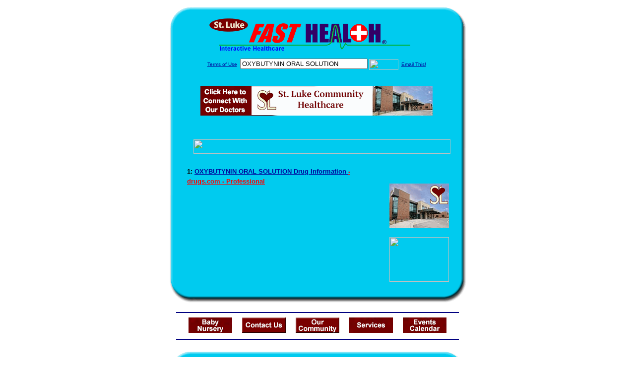

--- FILE ---
content_type: text/html; charset=UTF-8
request_url: http://www.stlukehealthnetfasthealth.com/drug_encyclopedia/drugsearch_results.php?query=OXYBUTYNIN+ORAL+SOLUTION&station=h_slch_mt
body_size: 15015
content:

<!-- Referencing  Clients:192.168.0.57 -->
<html>
<head>
<title>Drug Encyclopedia Search (Search FastHealth.com) Drug Encyclopedia Search</title>

<link rel="stylesheet" type="text/css" href="http://www.fasthealth.com/css/css.css">
<script language=JavaScript>
<!-- Hide the script from old browsers --
function mail_it(ThisUrl){
	TheLocation = document.location;
	emailink='http://www.fasthealth.com/emailwindow.php?email=' + TheLocation;
	window.open(emailink,"",'width=350,height=670');
	return false;
}
//-->
</script>

</head>
<body bgcolor=#FFFFFF topmargin=0 leftmargin=0 link=#00079D vlink=#330066>
<div align=center>
  <center>
<table border=0 cellpadding=0 cellspacing=0 width=624>
  <tr>
   <td><img src=http://www.stlukehealthnetfasthealth.com/images1/shim.gif width=33 height=1 border=0></td>
   <td><img src=http://www.stlukehealthnetfasthealth.com/images1/shim.gif width=554 height=1 border=0></td>
   <td><img src=http://www.stlukehealthnetfasthealth.com/images1/shim.gif width=37 height=1 border=0></td>
  </tr>
  <tr valign=top>
   <td colspan=3><a href='http://www.stlukehealthnetfasthealth.com/' target=_top><img src=http://www.stlukehealthnetfasthealth.com/pimages/h_slch_mttop.gif border=0></a></td>
  </tr>
  <tr valign=top>
   <td background=http://www.stlukehealthnetfasthealth.com/images1/bdr_r2_c1.gif><img src=http://www.stlukehealthnetfasthealth.com/images1/bdr_r2_c1.gif width=33 height=116 border=0></td>
   <td rowspan=2 bgcolor=#00CBEF>
   <table border=0 cellspacing=0 cellpadding=0 width=554>
   <tr>
        <td align=center valign=middle colspan=3>
<FORM METHOD=get ACTION=http://search.fasthealth.com/cgi-bin/texis/webinator/search/>
<input type=hidden name=station value='h_slch_mt'>
<INPUT TYPE=hidden NAME=db VALUE=level3>
<font face=Arial size=1><a href=/terms.php>Terms of Use</a><img src=/images/tsp.gif height=5 width=3>
<input type=text name=query size=30 value="OXYBUTYNIN ORAL SOLUTION">&nbsp;<input type=image name=Search src=http://www.fasthealth.com/images/but_s2.gif border=0 width=59 height=22 align=absmiddle><img src=http://www.stlukehealthnetfasthealth.com/images/tsp.gif height=5 width=3>
<a href="javascript:void(null)" onmouseout="window.defaultStatus = ' ';" onmouseover="window.status = 'Click here to send this to a friend!';return true;" onClick="return mail_it();">Email This!</a>
</font></form>
   <font size=2><BR>

<a href=/pictures/click.php?id=210449><img src="http://www.stlukehealthnetfasthealth.com/pimages/h_slch_mt468x60.gif" width=468 height=60 border=0></a>
<BR><BR><BR><BR></center>
   </font>

   <b><font face=arial size=5 color=#D30000>&nbsp;&nbsp;&nbsp;</font><img src=http://www.fasthealth.com/images/encyresults.gif width=518 height=29 border=0 alt=></b>
        </center><br></td>
   </tr>
   <tr>
        <td align=right valign=top>
    <br>
    <table border=0 width=400 cellpadding=0>
	
      <tr>
        <!--col: 1 --><td valign=top><b><font face=Arial size=3>
<p style="line-height: 130%"><font color=black size=2>1: </font><a href=/goto.php?url=www.drugs.com/pro/oxybutynin-oral-solution.html><font size=2>OXYBUTYNIN ORAL SOLUTION Drug Information </font><font color=red size=2>- drugs.com - Professional</font></a><br>
</font></b></td></tr>
    </table>
    <img border=0 src=http://www.stlukehealthnetfasthealth.com/images1/shim.gif width=30 height=1>
        </td>
        <td width=10><img border=0 src=http://www.stlukehealthnetfasthealth.com/images1/shim.gif width=10 height=1>
        </td>
        <td width=130 valign=top><BR>
<!--SELECT 
			* 
		FROM 
			ads.ads 
		WHERE 
			clientID='2759' AND 
			height='45' AND 
			width='120' AND 
			active=1 AND keywords = '' ORDER BY RAND() LIMIT 1--> 

<!--SELECT 
				* 
			FROM 
				ads.ads 
			WHERE 
				clientID='2759' AND 
				height='45' AND 
				width='120' AND 
				active=1 AND 
				keywords = '' 
				ORDER BY RAND() LIMIT 1--><BR><BR>
<a href=/pictures/click.php?id=210489><img src="http://www.stlukehealthnetfasthealth.com/pimages/h_slch_mt120x90.gif" width=120 height=90 border=0></a><BR><BR>
<a href=/pictures/click.php?id=210487><img src="http://www.fasthealth.com/pimages/fhai120x90.gif" width=120 height=90 border=0></a>
</td>
	</tr>

</table>
</td>
   <td background=http://www.stlukehealthnetfasthealth.com/images1/bdr_r2_c3.gif><img src=http://www.stlukehealthnetfasthealth.com/images1/bdr_r2_c3.gif width=37 height=116 border=0></td>
  </tr>
  <tr valign=top><!-- row 3 -->
   <td background=http://www.stlukehealthnetfasthealth.com/images1/bdr_r2_c1.gif valign=bottom><img src=http://www.stlukehealthnetfasthealth.com/images1/bdr_r3_c1.gif width=33 height=174 border=0></td>
   <td background=http://www.stlukehealthnetfasthealth.com/images1/bdr_r3_c3.gif valign=bottom><img src=http://www.stlukehealthnetfasthealth.com/images1/bdr_r3_c3.gif width=37 height=174 border=0></td>
  </tr>
  <tr valign=top><!-- row 4 -->
   <td colspan=3><img src=http://www.stlukehealthnetfasthealth.com/images1/bdr_r4_c1.gif width=624 height=53 border=0></td>
  </tr>
</table>
</body>
</html><LINK href="http://www.stlukehealthnetfasthealth.com/css/footer.css" rel="stylesheet" type="text/css">


<div align="center">
  <center>
<!-- Small Ads Table -->
<table border="0" cellpadding="0" cellspacing="0" width="624">
<tr valign="top">
   <td colspan="3" align="center" valign="top">
<img src="http://www.stlukehealthnetfasthealth.com/images/line2.gif" width="570" height="19" border="0" alt=""><br>
<!-- 1ST SET OF 88X31 ADS -->





<a href=/pictures/click.php?id=210277><img src="http://www.stlukehealthnetfasthealth.com/pimages/h_slch_mt88x31_nursery.gif" width=88 height=31 border=0></a>
&nbsp;&nbsp;&nbsp;
<a href=/pictures/click.php?id=210271><img src="http://www.stlukehealthnetfasthealth.com/pimages/h_slch_mt88x31_contact.gif" width=88 height=31 border=0></a>
&nbsp;&nbsp;&nbsp;
<a href=/pictures/click.php?id=210269><img src="http://www.stlukehealthnetfasthealth.com/pimages/h_slch_mt88x31_community.gif" width=88 height=31 border=0></a>
&nbsp;&nbsp;&nbsp;
<a href=/pictures/click.php?id=210279><img src="http://www.stlukehealthnetfasthealth.com/pimages/h_slch_mt88x31_services.gif" width=88 height=31 border=0></a>
&nbsp;&nbsp;&nbsp;
<a href=/pictures/click.php?id=210273><img src="http://www.stlukehealthnetfasthealth.com/pimages/h_slch_mt88x31_events.gif" width=88 height=31 border=0></a><br>
<img src="http://www.stlukehealthnetfasthealth.com/images/line2.gif" width="570" height="19" border="0" alt=""><br>
</td>
  </tr>
  <tr>
   <td><img src="http://www.stlukehealthnetfasthealth.com/images1/shim.gif" width="33" height="1" border="0"></td>
   <td><img src="http://www.stlukehealthnetfasthealth.com/images1/shim.gif" width="554" height="1" border="0"></td>
   <td><img src="http://www.stlukehealthnetfasthealth.com/images1/shim.gif" width="37" height="1" border="0"></td>
  </tr>
  <!-- Start of first blue box -->
  <tr valign="top"><!-- row 1 -->
   <td colspan="3"><img src="http://www.stlukehealthnetfasthealth.com/images1/top.gif" border="0" width="624" height="46"></td>
  </tr>
  <tr valign="top"><!-- row 2 -->
   <td valign="top" background="http://www.stlukehealthnetfasthealth.com/images1/bdr_r2_c1.gif"><img border="0" src="http://www.stlukehealthnetfasthealth.com/images1/toplefta1n.gif" width="33" height="35" alt=""></td>
   <td rowspan="2" valign="middle" bgcolor="#00CBEF">
<!-- Inside Table -->
<!-- TABLE WITH 2ND 468X60 AD -->
<table width="100%" border="0" cellpadding="0" align="center"><tr>
    <td valign="middle"><center>
	<img src="http://www.stlukehealthnetfasthealth.com/images/shim.gif" height=3 width=100 border=0><BR>
	
<a href=/pictures/click.php?id=210447><img src="http://www.fasthealth.com/pimages/fhai468x60.gif" width=468 height=60 border=0></a></center></td>
</tr></table>
</td>
   <td background="http://www.stlukehealthnetfasthealth.com/images1/bdr_r2_c3.gif" valign="top"><img border="0" src="http://www.stlukehealthnetfasthealth.com/images1/toprighta1n.gif" width="37" height="35" alt=""></td>
  </tr>
  <tr valign="bottom">
   <td background="http://www.stlukehealthnetfasthealth.com/images1/bdr_r3_c1.gif" valign="bottom"><img border="0" src="http://www.stlukehealthnetfasthealth.com/images1/toplefta2n.gif" width="33" height="36" alt=""></td>
   <td background="http://www.stlukehealthnetfasthealth.com/images1/bdr_r3_c3.gif" valign="bottom"><img border="0" src="http://www.stlukehealthnetfasthealth.com/images1/toprighta2n.gif" width="37" height="36" alt=""></td>
  </tr>
  <tr valign="top"><!-- row 4 -->
   <td colspan="3" valign="top"><img src="http://www.stlukehealthnetfasthealth.com/images1/bdr_r4_c1.gif" border="0" width="624" height="53"></td>
  </tr>
<!-- END OF FIRST SET OF ADS -->
<TR>
   <td colspan="3" align="center" valign="top">
<img src="http://www.stlukehealthnetfasthealth.com/images/line2.gif" width="570" height="19" border="0" alt=""><br>
   <a href="http://www.fastcommand.com"><img border="0" src="http://www.fasthealth.com/88x31/fastcommand88x31.gif" width="88" height="31" alt=""></a>
<!-- 2ND SET OF 88X31 ADS -->
&nbsp;&nbsp;&nbsp;


<a href=/pictures/click.php?id=210245><img src="http://pictures.fasthealth.com/fh/88x31/buyingins88x31.gif" width=88 height=31 border=0></a>
&nbsp;&nbsp;&nbsp;
<a href=/pictures/click.php?id=210215><img src="http://pictures.fasthealth.com/fh/88x31/weather88x31.gif" width=88 height=31 border=0></a>
&nbsp;&nbsp;&nbsp;
<a href=/pictures/click.php?id=210267><img src="http://pictures.fasthealth.com/fh/88x31/anthrax88x31.gif" width=88 height=31 border=0></a>
&nbsp;&nbsp;&nbsp;<a href="http://www.fastnurse.com/affiliates/h_slch_mt/"><img border="0" src="http://www.fasthealth.com/88x31/fnrsml.gif" width="88" height="31" alt=""></a>
<br>
<img src="http://www.stlukehealthnetfasthealth.com/images/line2.gif" width="570" height="19" border="0" alt=""><br>
</td>
  </tr>
  <tr>
   <td><img src="http://www.stlukehealthnetfasthealth.com/images1/shim.gif" width="33" height="1" border="0"></td>
   <td><img src="http://www.stlukehealthnetfasthealth.com/images1/shim.gif" width="554" height="1" border="0"></td>
   <td><img src="http://www.stlukehealthnetfasthealth.com/images1/shim.gif" width="37" height="1" border="0"></td>
  </tr>
  <!-- Start of Second blue box -->
  <tr valign="top"><!-- row 1 -->
   <td colspan="3"><img src="http://www.stlukehealthnetfasthealth.com/images1/top.gif" border="0" width="624" height="46"></td>
  </tr>
  <tr valign="top"><!-- row 2 -->
   <td valign="top" background="http://www.stlukehealthnetfasthealth.com/images1/bdr_r2_c1.gif"><img border="0" src="http://www.stlukehealthnetfasthealth.com/images1/toplefta1.gif" width="33" height="45" alt=""></td>
   <td rowspan="2" valign="middle" bgcolor="#00CBEF"><!-- Inside Table -->
<table width="95%" border="2" cellspacing="0" cellpadding="2" align="center" bordercolor="Navy" bgcolor="#0043AA">
<tr><td>
<!-- TABLE WITH LINKS TO EVERYTHING -->
<table width="100%" border="0" cellpadding="2" align="center"><tr>
    <td valign="top"><div class="footer"><b>
	<a href="http://www.fastnurse.com/affiliates/h_slch_mt/"><font color="white">FastNurse</font></a><BR>
	<a href="http://www.stlukehealthnetfasthealth.com/drug_encyclopedia/"><font color="white">Drug Search</font></a><BR>
	<a href="http://www.stlukehealthnetfasthealth.com/citypages/"><font color="white">Hospital Search</font></a><BR>
	<a href="http://www.stlukehealthnetfasthealth.com/staff/"><font color="white">Find a Physician</font></a></b></div></td>
    <td valign="top"><div class="footer"><B>
	<a href="http://www.stlukehealthnetfasthealth.com/topsites/dieting.php"><font color="white">Popular Diets</font></a><BR>
	<a href="http://www.stlukehealthnetfasthealth.com/dirs/medicaldiets.php"><font color="white">Medical Diets</font></a><BR>
	<a href="http://www.stlukehealthnetfasthealth.com/dirs/healthyrecipes.php"><font color="white">Healthy Recipes</font></a><BR>
	<a href="http://www.stlukehealthnetfasthealth.com/dirs/healthcalculators.php"><font color="white">Health Calculators</font></a></b></div></td>
    <td valign="top"><div class="footer"><B>
	<a href="http://www.stlukehealthnetfasthealth.com/dirs/healthinsurance.php"><font color="white">Insurance</font></a><BR>
	<a href="http://www.stlukehealthnetfasthealth.com/citypages/"><font color="white">City Pages</font></a><BR>
	<a href="http://www.stlukehealthnetfasthealth.com/dirs/onlinedrugstore.php"><font color="white">Top Drugstores</font></a><BR>
	<a href="http://www.fasthealth.com/affiliates/h_slch_mt/dictionary/"><font color="white">Medical Dictionary</font></a></b></div></td>
    <td valign="top"><div class="footer"><B>
	<a href="http://www.stlukehealthnetfasthealth.com/"><font color="white">Home</font></a><BR>
	<a href="http://www.stlukehealthnetfasthealth.com/topsites/"><font color="white">Top Sites</font></a><BR>
	<a href="http://www.stlukehealthnetfasthealth.com/dirs/health_stores.php"><font color="white">Health Stores</font></a><BR>
	<a href="http://www.stlukehealthnetfasthealth.com/dirs/medicalsupplies.php"><font color="white">Medical Supplies</font></a></b></div></td>
</tr></table>
</td></tr>
</table>
</td>
   <td background="http://www.stlukehealthnetfasthealth.com/images1/bdr_r2_c3.gif" valign="top"><img border="0" src="http://www.stlukehealthnetfasthealth.com/images1/toprighta1.gif" width="37" height="45" alt=""></td>
  </tr>
  <tr valign="bottom">
   <td background="http://www.stlukehealthnetfasthealth.com/images1/bdr_r3_c1.gif" valign="bottom"><img border="0" src="http://www.stlukehealthnetfasthealth.com/images1/toplefta2.gif" width="33" height="46" alt=""></td>
   <td background="http://www.stlukehealthnetfasthealth.com/images1/bdr_r3_c3.gif" valign="bottom"><img border="0" src="http://www.stlukehealthnetfasthealth.com/images1/toprighta2.gif" width="37" height="46" alt=""></td>
  </tr>
  <tr valign="top"><!-- row 4 -->
   <td colspan="3" valign="top"><img src="http://www.stlukehealthnetfasthealth.com/images1/bdr_r4_c1.gif" border="0" width="624" height="53"></td>
  </tr>
  <tr valign="top">
   <td colspan="3" align="center">
   <table cellpadding="0" cellspacing="0" border="0" width="88%" align="center">
   <tr><td align="center"><center>
   <div class="btm">
   <a href="http://www.stlukehealthnetfasthealth.com/addurl.php">Add URL</a>&nbsp;&nbsp; 
   <a href="http://www.stlukehealthnetfasthealth.com/feedback.php">Comments &amp; Questions</a>&nbsp;&nbsp; 
   <a href="http://www.stlukehealthnetfasthealth.com/copyright.php">Copyright</a>&nbsp;&nbsp; 
   <a href="http://www.stlukehealthnetfasthealth.com/privacy.php">Privacy Policy</a>&nbsp;&nbsp; 
   <a href="http://www.stlukehealthnetfasthealth.com/terms.php">Terms</a>&nbsp;&nbsp;
   <a href="http://www.stlukehealthnetfasthealth.com/badlinks.php">Dead Links</a>&nbsp;&nbsp; 
  </div></center>
  </td></tr></table>
  </td></tr>
   </table>
   <BR><BR><font color=white>St. Luke Community Hospital (Ronan, Montana - Lake County)</font>
  </center>
</div>
<BR><BR><br><br>
  </center>
